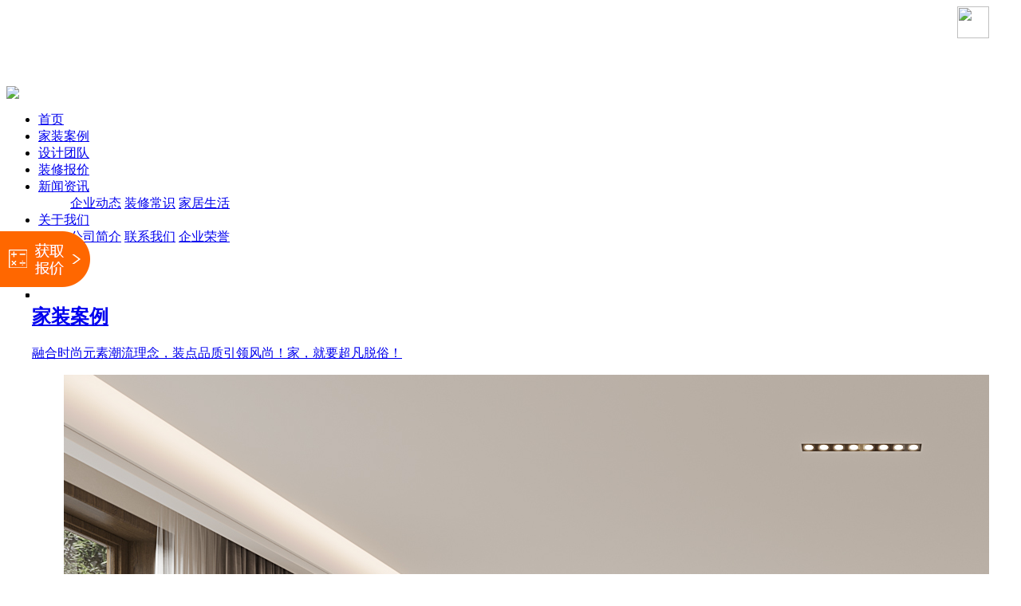

--- FILE ---
content_type: text/html; charset=utf-8
request_url: http://www.ccbaihe.com/
body_size: 13419
content:
<!DOCTYPE html PUBLIC "-//W3C//DTD XHTML 1.0 Transitional//EN" "http://www.w3.org/TR/xhtml1/DTD/xhtml1-transitional.dtd">

<html lang="en" xmlns="http://www.w3.org/1999/xhtml"><head>
<meta http-equiv="Content-Type" content="text/html; charset=UTF-8">

<title>长春百合装饰公司,长春靠谱的老装修品牌,专注家装25年！【官网】</title>
<meta name="description" content="「长春百合装饰公司」装修成本价,主材工厂价!比你自己装修更省钱,万余平体验馆样板间,10余精装修套餐供您选择，100余位设计师为您服务！专注家装更专业!">    
<meta name="keywords" content="百合装饰,长春百合装饰公司,长春百合装饰,长春百合装修,长春百合装修公司,长春装修公司,长春装饰公司,长春家装公司">

<link href="/templets/rok5/images/common.css" rel="stylesheet" type="text/css">
<link rel="stylesheet" href="/templets/rok5/images/font-awesome.min.css">
<script src="/templets/rok5/images/jquery-1.8.3.min.js" type="text/javascript"></script>
<link rel="stylesheet" href="/templets/rok5/images/layer.css">

	
<link href="/favicon.ico" rel="icon" type="image/x-icon">
<link href="/templets/rok5/images/title.css" rel="stylesheet" type="text/css">
<script src="/templets/rok5/images/jquery-ui.min.js" type="text/javascript"></script>
<script src="/templets/rok5/images/ScrollPic.js" type="text/javascript"></script>
<script src="/templets/rok5/images/wfgundong.js" type="text/javascript"></script>
<script src="/templets/rok5/images/pageCtn.js" type="text/javascript"></script>
<script src="/templets/rok5/images/checkform.js" type="text/javascript"></script>
<script src="/templets/rok5/images/zDialog.js" type="text/javascript"></script>
<script src="/templets/rok5/images/slideBox.js" type="text/javascript"></script>
<script src="/templets/rok5/images/glide.js" type="text/javascript"></script><!--带数字图片滚动-->
<script src="/templets/rok5/images/jquery.SuperSlide.2.1.1.js" type="text/javascript"></script>
<script src="/templets/rok5/images/layer.js" type="text/javascript"></script>
<script src="/templets/rok5/images/zongxianggundong.js" type="text/javascript"></script>
<script src="/templets/rok5/images/liulanqi.js" type="text/javascript"></script>
<script type="text/javascript" src="/templets/rok5/images/swfobject.js"></script>
</head>
<body style="background:#fff!important;">
<style>
	.wrap{width:1200px;margin:0 auto;background: #fff;overflow: hidden;}
	.diy_box img{ max-width:100%;}
</style>




<!--顶部广告位-->

<script type="text/javascript">
if(/AppleWebKit.*mobile/i.test(navigator.userAgent) || (/MIDP|SymbianOS|NOKIA|SAMSUNG|LG|NEC|TCL|Alcatel|BIRD|DBTEL|Dopod|PHILIPS|HAIER|LENOVO|MOT-|Nokia|SonyEricsson|SIE-|Amoi|ZTE/.test(navigator.userAgent))){
    if(window.location.href.indexOf("?mobile")<0){
        try{
            if(/Android|webOS|iPhone|iPod|BlackBerry/i.test(navigator.userAgent)){
                window.location.href="/m";
            }else if(/iPad/i.test(navigator.userAgent)){
                window.location.href="/m";
            }else{
                window.location.href="/m"
            }
        }catch(e){}
    }
}
</script>

<!--顶部广告位(图片链接)-->
	
<style>
	.top_gg_img{background: #fff;}
	.top_gg_img_bg{height:100px;background:url(/templets/rok5/images/timg.gif) no-repeat center;width:100%;}
	.top_gg_img_con{position:relative;width:1200px;margin:0 auto;}
	.top_gg_img_close{right:0;width:40px;height:40px;position:absolute;}
</style>
<div class="top_gg_img" id="top_gg_img">
	<div class="top_gg_img_con">
		<img class="top_gg_img_close" src="/templets/rok5/images/x.png" onclick="$('#top_gg_img').hide()">
	</div>
	<a href="/huodong/" target="_blank">
	<div class="top_gg_img_bg"></div>
	</a>
</div>
	<!--顶部广告位(图片链接)结束-->

<link rel="stylesheet" href="/templets/rok5/images/top.css">

<div id="top" class="gd">
	<div class="top_content">
    	<div class="top_logo">
        	<a href="/" title=""><img src="/templets/rok5/images/logo.png"></a>
			<!--<div class="fenzhan">
<i class="fzicon"></i>
<span class="nav-city">全国</span>
<li class="nav-change" rel="nofollow">
[切换]
</li>
<div class="fzcity">
<a href="">北京</a>
<a href="">上海</a>
<a href="">广州</a>
<a href="">深圳</a>
<a href="">天津</a>
</div>
</div>-->
        </div>
        
        <div class="top_nav">
			<ul class="top_ul">
						       																																					            	<li class="hover"><a href="/">首页</a></li>
                	
					<li class="hover8"><a href="/case/">家装案例</a>
					<ul class="subnav">
					
					</ul>
					</li><li class="hover2"><a href="/tuandui/">设计团队</a>
					<ul class="subnav">
					
					</ul>
					</li><li class="hover3"><a href="/baojia/">装修报价</a>
					<ul class="subnav">
					
					</ul>
					</li><li class="hover9"><a href="/news/">新闻资讯</a>
					<ul class="subnav">
					
					
					<a href='/news/qydt/'>企业动态</a>
					
					
					<a href='/news/zxcs/'>装修常识</a>
					
					
					<a href='/news/jjfs/'>家居生活</a>
					
					</ul>
					</li><li class="hover14"><a href="/about/">关于我们</a>
					<ul class="subnav">
					
					
					<a href='/about/'>公司简介</a>
					
					
					<a href='/about/lianxiwomen/'>联系我们</a>
					
					
					<a href='/about/qiyerongyu/'>企业荣誉</a>
					
					</ul>
					</li><li class="hover5"><a href="/huodong/">精彩活动</a>
					<ul class="subnav">
					
					</ul>
					</li>
			  
			  <script type="text/javascript">$('.hover').addClass('hover')</script> 	
                								            </ul>        	
        </div>
        
    </div>
</div>

<script>
	$(function(){
	var value = $("#top").offset().top;
	$(window).scroll(function(){ 	
		var aaa = $(document).scrollTop();
		if(aaa > value){
			$("#top").addClass("on")
		}
		else{
			$("#top").removeClass("on")
		}
	});	
});
</script>

<!--主导航结束-->













<link rel="stylesheet" type="text/css" href="/images/tc/style.css">






<div id="J_HeaderWrap">


<a href="javascript:void(0)" class="openMdFullInd" id="openMdFullInd"></a>
  <div class="Wrap mdFullInd" id="J_mdFullInd">
    <div class="bg"></div>
    <div class="container"> <a href="javascript:void(0)" class="closeBtn tran"></a> <a href="javascript:void(0)" class="imga lImg fl a1"><img src="/images/tc/2101d36240a3bada.gif" alt="一键获取家装报价" /></a> <a href="javascript:void(0)" class="imga lImg fl a2"><img src="/images/tc/62b46570ae563079.jpg" alt="夜间图" /></a>
      <div class="rArea fl">
        <div class="ht">免费获取装修报价</div>
        <form class="form clearfix" method="post" action="/plus/diy.php" >
         <input type="hidden" name="action" value="post" />
<input type="hidden" name="diyid" value="1" />
<input type="hidden" name="do" value="2" />

          <div class='table ext cls_house'>
           
            <div class='right'>
              <div>
                <table cellpadding='0' cellspacing='0'>
                  <tr>
                    <td><input type='text' class='input-text' name='address' id='bm_loupan'  placeholder='楼盘名称'></td>
                   
                  </tr>
                </table>
              </div>
            </div>
            <div class='clear'></div>
          </div>
          <div class='table ext cls_area'>
           
            <div class='right'>
              <div>
                <table cellpadding='0' cellspacing='0'>
                  <tr>
                    <td><input type='text' class='input-text' name='area' id='bm_mianji'  placeholder='请输入您家的面积'></td>
                   
                  </tr>
                </table>
              </div>
            </div>
            <div class='clear'></div>
          </div>
          <div class='table ext cls_unit'>
           
            <div class='right'>
              <div>
                <table cellpadding='0' cellspacing='0'>
                  <tr>
                    <td><input type='text' class='input-text' name='huxing' id='bm_unit'  placeholder='请选择房屋户型'></td>
                   
                  </tr>
                </table>
              </div>
            </div>
            <div class='clear'></div>
          </div>
          <div class='table ext cls_phone'>
           
            <div class='right'>
              <div>
                <table cellpadding='0' cellspacing='0'>
                  <tr>
                    <td><input type='text' class='input-text' name='tel' id='bm_phone'  placeholder='手机号码'></td>
                   
                  </tr>
                </table>
              </div>
            </div>
            <div class='clear'></div>
          </div>
          <div class="unitVal none">
            <div class="section hx">
              <select class="list input-text" name="huxing" id="hx_main">
			  	<option class="opt" value="0" selected="selected">选择户型</option>
			  <option class="opt" value="一室一厅" >一室一厅</option>
            	            	<option class="opt" value="二室一厅" >二室一厅</option>
            	            	<option class="opt" value="二室二厅">二室二厅</option>
            	            	<option class="opt" value="三室一厅">三室一厅</option>
            	            	<option class="opt" value="三室二厅">三室二厅</option>
            	            	<option class="opt" value="四室二厅">四室二厅</option>
            	            	<option class="opt" value="五室二厅">五室二厅</option>

			  
              </select>
            </div>
            <div class="section shi">
              <select name="weishengjian_count" class="list input-text" id="shi">
              	<option class="opt" value="0" selected="selected">卫生间数</option>
            	            	<option class="opt" value="1">一间</option>
            	            	<option class="opt" value="2">二间</option>
            	            	<option class="opt" value="3">三间</option>
            	            	<option class="opt" value="4">四间</option>

              </select>
            
            </div>
            <div class="section ting">
              <select name="yangtai_count" class="list input-text" id="ting">
              	<option class="opt" value="0" selected="selected">阳台数</option>
            	            	<option class="opt" value="1">一间</option>
            	            	<option class="opt" value="2">二间</option>
            	            	<option class="opt" value="3">三间</option>
            	            	<option class="opt" value="4">四间</option>

              </select>
             
            </div>
           
          </div>
		  
		  <input type="hidden" name="dede_fields" value="name,text;tel,text;address,text;huxing,select;weishengjian_count,select;yangtai_count,select;area,text;zxfg,radio;zxdc,radio;leixing,text" />
<input type="hidden" name="dede_fieldshash" value="914668b119979457ebc84cf35c815f29" />

		  
          <div class="table cls_btn" style="margin-bottom: 5px;">
            <div class="right">
              <input type="submit" class="button" id="submit" value="开始计算">
            </div>
          </div>
          <p>请认真填写您的信息，咨询热线：<span style="color:#ff0000">0431-81668222</span></p>
       </form>
      </div>
    </div>
  </div>

  


  
    </div>

  <script type="text/javascript" src="/images/tc/T_mdFullInd.js"></script>

 




<div>
<style>
		.slide_bgimg{}
		.slide_sbgimg{}
	</style>
	<link href="/templets/rok5/images/slide.css" rel="stylesheet" type="text/css">
<!-----分类样式一开始------->
<div class="wrap">
  </div>
	<div class="tu">
		<div class="slide">
			<div class="slide_bd">
				<ul>
				<li style="position: absolute; background-image: url('/uploads/210314/1-2103141Q1534V.jpg');">
					<a target="_blank" href="/plus/view.php?aid=166"></a>
				  </li>
<li style="position: absolute; background-image: url('/uploads/200828/1-200RQA1324a.jpg');">
					<a target="_blank" href="/a/banner/141.html"></a>
				  </li>
<li style="position: absolute; background-image: url('/uploads/210314/1-2103141K5144b.jpg');">
					<a target="_blank" href="/plus/view.php?aid=140"></a>
				  </li>
<li style="position: absolute; background-image: url('/uploads/210314/1-2103141K62UP.jpg');">
					<a target="_blank" href="/plus/view.php?aid=4"></a>
				  </li>
								
			  </ul>
			</div>
			<div class="slide_hd" id="topanli">
				<ul></ul>
			</div>
			<span class="prev" style="opacity: 0.5; display: none;"></span> 
			<span class="next" style="opacity: 0.5; display: none;"></span>
            	<!---预约人数-->
       
		</div>
		<script type="text/javascript">
			jQuery(".slide").hover(function() {
			jQuery(this).find(".prev,.next").stop(true, true).fadeTo("show", 0.5)
			},
			function() {
			jQuery(this).find(".prev,.next").fadeOut()
			});
			jQuery(".slide").slide({
			titCell: ".slide_hd ul",
			mainCell: ".slide_bd ul",
			effect: "fold",
			autoPlay: true,
			autoPage: true,
			trigger: "mouseover",
			startFun: function(i) {
			var curLi = jQuery(".slide .slide_bd li").eq(i);
			if ( !! curLi.attr("_src")) {
			curLi.css("background-image", curLi.attr("_src")).removeAttr("_src")
			}
			}
			});
		</script>
	</div>

												<style>
		.jcases_bgimg{}
		.jcases_sbgimg{}
	</style>
	<link href="/templets/rok5/images/jcases.css" rel="stylesheet" type="text/css">
    <!-----案例样式10开始------->
<div class=" jcases_bgimg">
	<div class="wrap jcases_sbgimg">
	    		 <!-----设计师------->
    
    <!-----设计师样式一开始------->
  
  <a href="/case/" title="家装案例">
        <div class="s7_title">
	        <h2>家装案例</h2>
	        <p>融合时尚元素潮流理念，装点品质引领风尚！家，就要超凡脱俗！</p>
	    </div>
	</a>
    <!-----标题样式一结束-------> 


		    
<!---丰富的装修经验-->
			<!---标题公用-->

			<!---标题公用结束-->
			<div class="jcases_s11 loucheng" data-section-name="pageTwo">
				
				<ul>
				
				
				<a target="_blank" href="/case/269.html" title="龙湖天宸原著198平简约">
						<li><img src="/uploads/241229/1-241229154P5523.jpg" title="龙湖天宸原著198平简约" alt="龙湖天宸原著198平简约">
							<div class="txt">
								<h3>龙湖天宸原著198平简约</h3>
								<p></p>
							</div>
						</li>
				  </a>
<a target="_blank" href="/case/268.html" title="保利天玺125简约风">
						<li><img src="/uploads/allimg/241229/1-241229154241-lp.jpg" title="保利天玺125简约风" alt="保利天玺125简约风">
							<div class="txt">
								<h3>保利天玺125简约风</h3>
								<p></p>
							</div>
						</li>
				  </a>
<a target="_blank" href="/case/267.html" title="保利天誉170现代简约">
						<li><img src="/uploads/241229/1-24122915404aI.jpg" title="保利天誉170现代简约" alt="保利天誉170现代简约">
							<div class="txt">
								<h3>保利天誉170现代简约</h3>
								<p></p>
							</div>
						</li>
				  </a>
<a target="_blank" href="/case/203.html" title="120平米现代风三房">
						<li><img src="/uploads/allimg/210504/3-210504111217-lp.jpg" title="120平米现代风三房" alt="120平米现代风三房">
							<div class="txt">
								<h3>120平米现代风三房</h3>
								<p></p>
							</div>
						</li>
				  </a>
<a target="_blank" href="/case/202.html" title="现代简约">
						<li><img src="/uploads/allimg/210429/3-210429134214-lp.jpg" title="现代简约" alt="现代简约">
							<div class="txt">
								<h3>现代简约</h3>
								<p></p>
							</div>
						</li>
				  </a>
<a target="_blank" href="/case/200.html" title="110平方米法式轻奢">
						<li><img src="/uploads/allimg/210421/3-210421164138-lp.jpg" title="110平方米法式轻奢" alt="110平方米法式轻奢">
							<div class="txt">
								<h3>110平方米法式轻奢</h3>
								<p></p>
							</div>
						</li>
				  </a>

														
			  </ul>
			</div>

			<script>
				$(".jcases_s11 ul li").hover(function() {
					$(this).find(".txt").stop().animate({ height: "258px" }, 400);
					$(this).find(".txt h3").stop().animate({ paddingTop: "60px" }, 400);
				}, function() {
					$(this).find(".txt").stop().animate({ height: "45px" }, 400);
					$(this).find(".txt h3").stop().animate({ paddingTop: "0px" }, 400);
				})
			</script>
			<!---丰富的装修经验结束-->
			<div class="clear"></div> 
	</div>
</div>  
    
    
    
    
    
    
    


								<style>
		.designer_bgimg{}
		.designer_sbgimg{}
	</style>
	 <!-----设计师一------->
<link href="/templets/rok5/images/designer.css" rel="stylesheet" type="text/css">
    <!-----设计师样式一开始------->

        <!---设计团队-->
 <div class="designer_bgimg">
	<div class="designer designer_sbgimg">
            	 					 <!-----设计师------->
  
    <!-----设计师样式一开始------->
   
   
  <a href="/tuandui/" title="设计团队">
        <div class="s7_title">
	        <h2>设计团队</h2>
	        <p>汇集行业顶尖设计力量，私人定制百种风格！家就要与众不同！</p>
	    </div>
	</a>
    <!-----标题样式一结束-------> 


								<!---主体内容-->
				<div id="designer_s11_aemo">
					<div id="designer_s11_indemo">
						<div id="designer_s11_aemo1">
																																																	
																																																	
<div class="designer_s11_teacher">
								
<div class="teacherPic">
									<div class="como">
										<a title="毛鸿雁" href="/tuandui/266.html" target="_blank"><img src="/uploads/allimg/241229/1-24122915353ON-lp.jpg" width="200" height="360" alt="毛鸿雁" /></a>
										<div class="txt" style="height: 70px; display: block; overflow: hidden;    padding-top: 18px;">
											<a title="毛鸿雁" href="/tuandui/266.html" target="_blank">
												<h3 style="padding-top: 0px;">毛鸿雁 设计总监</h3>
												<h4>工作年限：15年以上</h4>
												<p></p>
											</a>
											<a title="毛鸿雁" href="/tuandui/266.html" target="_blank" style="border: 2px solid #EC472C;color: #EC472C;padding: 5px 10px;margin-left:80px;">查看详情&gt;&gt;</a>
										</div>
									</div>
								</div>
							</div>
<div class="designer_s11_teacher">
								
<div class="teacherPic">
									<div class="como">
										<a title="于童" href="/tuandui/265.html" target="_blank"><img src="/uploads/allimg/241229/1-241229153501M9-lp.jpg" width="200" height="360" alt="于童" /></a>
										<div class="txt" style="height: 70px; display: block; overflow: hidden;    padding-top: 18px;">
											<a title="于童" href="/tuandui/265.html" target="_blank">
												<h3 style="padding-top: 0px;">于童 资深设计师</h3>
												<h4>工作年限：15年以上</h4>
												<p></p>
											</a>
											<a title="于童" href="/tuandui/265.html" target="_blank" style="border: 2px solid #EC472C;color: #EC472C;padding: 5px 10px;margin-left:80px;">查看详情&gt;&gt;</a>
										</div>
									</div>
								</div>
							</div>
<div class="designer_s11_teacher">
								
<div class="teacherPic">
									<div class="como">
										<a title="刘海南" href="/tuandui/264.html" target="_blank"><img src="/uploads/allimg/241229/1-24122915342J31-lp.jpg" width="200" height="360" alt="刘海南" /></a>
										<div class="txt" style="height: 70px; display: block; overflow: hidden;    padding-top: 18px;">
											<a title="刘海南" href="/tuandui/264.html" target="_blank">
												<h3 style="padding-top: 0px;">刘海南 设计总监</h3>
												<h4>工作年限：15年以上</h4>
												<p></p>
											</a>
											<a title="刘海南" href="/tuandui/264.html" target="_blank" style="border: 2px solid #EC472C;color: #EC472C;padding: 5px 10px;margin-left:80px;">查看详情&gt;&gt;</a>
										</div>
									</div>
								</div>
							</div>
<div class="designer_s11_teacher">
								
<div class="teacherPic">
									<div class="como">
										<a title="王洪利" href="/tuandui/263.html" target="_blank"><img src="/uploads/allimg/241229/1-2412291533532B-lp.jpg" width="200" height="360" alt="王洪利" /></a>
										<div class="txt" style="height: 70px; display: block; overflow: hidden;    padding-top: 18px;">
											<a title="王洪利" href="/tuandui/263.html" target="_blank">
												<h3 style="padding-top: 0px;">王洪利 设计总监</h3>
												<h4>工作年限：15年以上</h4>
												<p></p>
											</a>
											<a title="王洪利" href="/tuandui/263.html" target="_blank" style="border: 2px solid #EC472C;color: #EC472C;padding: 5px 10px;margin-left:80px;">查看详情&gt;&gt;</a>
										</div>
									</div>
								</div>
							</div>
<div class="designer_s11_teacher">
								
<div class="teacherPic">
									<div class="como">
										<a title="郑好" href="/tuandui/262.html" target="_blank"><img src="/uploads/allimg/241229/1-2412291533111O-lp.jpg" width="200" height="360" alt="郑好" /></a>
										<div class="txt" style="height: 70px; display: block; overflow: hidden;    padding-top: 18px;">
											<a title="郑好" href="/tuandui/262.html" target="_blank">
												<h3 style="padding-top: 0px;">郑好 首席设计师</h3>
												<h4>工作年限：10年以上</h4>
												<p></p>
											</a>
											<a title="郑好" href="/tuandui/262.html" target="_blank" style="border: 2px solid #EC472C;color: #EC472C;padding: 5px 10px;margin-left:80px;">查看详情&gt;&gt;</a>
										</div>
									</div>
								</div>
							</div>
<div class="designer_s11_teacher">
								
<div class="teacherPic">
									<div class="como">
										<a title="陈佳玉" href="/tuandui/261.html" target="_blank"><img src="/uploads/allimg/241229/1-241229153229464-lp.jpg" width="200" height="360" alt="陈佳玉" /></a>
										<div class="txt" style="height: 70px; display: block; overflow: hidden;    padding-top: 18px;">
											<a title="陈佳玉" href="/tuandui/261.html" target="_blank">
												<h3 style="padding-top: 0px;">陈佳玉 资深设计师</h3>
												<h4>工作年限：15年以上</h4>
												<p></p>
											</a>
											<a title="陈佳玉" href="/tuandui/261.html" target="_blank" style="border: 2px solid #EC472C;color: #EC472C;padding: 5px 10px;margin-left:80px;">查看详情&gt;&gt;</a>
										</div>
									</div>
								</div>
							</div>
<div class="designer_s11_teacher">
								
<div class="teacherPic">
									<div class="como">
										<a title="胡超" href="/tuandui/260.html" target="_blank"><img src="/uploads/allimg/241229/1-24122915313T36-lp.jpg" width="200" height="360" alt="胡超" /></a>
										<div class="txt" style="height: 70px; display: block; overflow: hidden;    padding-top: 18px;">
											<a title="胡超" href="/tuandui/260.html" target="_blank">
												<h3 style="padding-top: 0px;">胡超 首席设计师</h3>
												<h4>工作年限：15年以上</h4>
												<p></p>
											</a>
											<a title="胡超" href="/tuandui/260.html" target="_blank" style="border: 2px solid #EC472C;color: #EC472C;padding: 5px 10px;margin-left:80px;">查看详情&gt;&gt;</a>
										</div>
									</div>
								</div>
							</div>
<div class="designer_s11_teacher">
								
<div class="teacherPic">
									<div class="como">
										<a title="卜丽坤" href="/tuandui/259.html" target="_blank"><img src="/uploads/allimg/241229/1-241229153030G5-lp.jpg" width="200" height="360" alt="卜丽坤" /></a>
										<div class="txt" style="height: 70px; display: block; overflow: hidden;    padding-top: 18px;">
											<a title="卜丽坤" href="/tuandui/259.html" target="_blank">
												<h3 style="padding-top: 0px;">卜丽坤 金牌设计师</h3>
												<h4>工作年限：10年以上</h4>
												<p></p>
											</a>
											<a title="卜丽坤" href="/tuandui/259.html" target="_blank" style="border: 2px solid #EC472C;color: #EC472C;padding: 5px 10px;margin-left:80px;">查看详情&gt;&gt;</a>
										</div>
									</div>
								</div>
							</div>
<div class="designer_s11_teacher">
								
<div class="teacherPic">
									<div class="como">
										<a title="丛爽" href="/tuandui/258.html" target="_blank"><img src="/uploads/allimg/241229/1-241229152951608-lp.jpg" width="200" height="360" alt="丛爽" /></a>
										<div class="txt" style="height: 70px; display: block; overflow: hidden;    padding-top: 18px;">
											<a title="丛爽" href="/tuandui/258.html" target="_blank">
												<h3 style="padding-top: 0px;">丛爽 首席设计师</h3>
												<h4>工作年限：10年以上</h4>
												<p></p>
											</a>
											<a title="丛爽" href="/tuandui/258.html" target="_blank" style="border: 2px solid #EC472C;color: #EC472C;padding: 5px 10px;margin-left:80px;">查看详情&gt;&gt;</a>
										</div>
									</div>
								</div>
							</div>
<div class="designer_s11_teacher">
								
<div class="teacherPic">
									<div class="como">
										<a title="巩世媛" href="/tuandui/257.html" target="_blank"><img src="/uploads/allimg/241229/1-241229152920507-lp.jpg" width="200" height="360" alt="巩世媛" /></a>
										<div class="txt" style="height: 70px; display: block; overflow: hidden;    padding-top: 18px;">
											<a title="巩世媛" href="/tuandui/257.html" target="_blank">
												<h3 style="padding-top: 0px;">巩世媛 首席设计师</h3>
												<h4>工作年限：5年以上</h4>
												<p></p>
											</a>
											<a title="巩世媛" href="/tuandui/257.html" target="_blank" style="border: 2px solid #EC472C;color: #EC472C;padding: 5px 10px;margin-left:80px;">查看详情&gt;&gt;</a>
										</div>
									</div>
								</div>
							</div>
<div class="designer_s11_teacher">
								
<div class="teacherPic">
									<div class="como">
										<a title="姜丙曦" href="/tuandui/256.html" target="_blank"><img src="/uploads/allimg/241229/1-241229152TW56-lp.jpg" width="200" height="360" alt="姜丙曦" /></a>
										<div class="txt" style="height: 70px; display: block; overflow: hidden;    padding-top: 18px;">
											<a title="姜丙曦" href="/tuandui/256.html" target="_blank">
												<h3 style="padding-top: 0px;">姜丙曦 首席设计师</h3>
												<h4>工作年限：10年以上</h4>
												<p></p>
											</a>
											<a title="姜丙曦" href="/tuandui/256.html" target="_blank" style="border: 2px solid #EC472C;color: #EC472C;padding: 5px 10px;margin-left:80px;">查看详情&gt;&gt;</a>
										</div>
									</div>
								</div>
							</div>
<div class="designer_s11_teacher">
								
<div class="teacherPic">
									<div class="como">
										<a title="李芳明" href="/tuandui/255.html" target="_blank"><img src="/uploads/allimg/241229/1-241229152Q9359-lp.jpg" width="200" height="360" alt="李芳明" /></a>
										<div class="txt" style="height: 70px; display: block; overflow: hidden;    padding-top: 18px;">
											<a title="李芳明" href="/tuandui/255.html" target="_blank">
												<h3 style="padding-top: 0px;">李芳明 首席设计师</h3>
												<h4>工作年限：15年以上</h4>
												<p></p>
											</a>
											<a title="李芳明" href="/tuandui/255.html" target="_blank" style="border: 2px solid #EC472C;color: #EC472C;padding: 5px 10px;margin-left:80px;">查看详情&gt;&gt;</a>
										</div>
									</div>
								</div>
							</div>
<div class="designer_s11_teacher">
								
<div class="teacherPic">
									<div class="como">
										<a title="李庆" href="/tuandui/254.html" target="_blank"><img src="/uploads/allimg/241229/1-241229152K02F-lp.jpg" width="200" height="360" alt="李庆" /></a>
										<div class="txt" style="height: 70px; display: block; overflow: hidden;    padding-top: 18px;">
											<a title="李庆" href="/tuandui/254.html" target="_blank">
												<h3 style="padding-top: 0px;">李庆 资深设计师</h3>
												<h4>工作年限：15年以上</h4>
												<p></p>
											</a>
											<a title="李庆" href="/tuandui/254.html" target="_blank" style="border: 2px solid #EC472C;color: #EC472C;padding: 5px 10px;margin-left:80px;">查看详情&gt;&gt;</a>
										</div>
									</div>
								</div>
							</div>
<div class="designer_s11_teacher">
								
<div class="teacherPic">
									<div class="como">
										<a title="骆金玲" href="/tuandui/253.html" target="_blank"><img src="/uploads/allimg/241229/1-241229152GV60-lp.jpg" width="200" height="360" alt="骆金玲" /></a>
										<div class="txt" style="height: 70px; display: block; overflow: hidden;    padding-top: 18px;">
											<a title="骆金玲" href="/tuandui/253.html" target="_blank">
												<h3 style="padding-top: 0px;">骆金玲 首席设计师</h3>
												<h4>工作年限：10年以上</h4>
												<p></p>
											</a>
											<a title="骆金玲" href="/tuandui/253.html" target="_blank" style="border: 2px solid #EC472C;color: #EC472C;padding: 5px 10px;margin-left:80px;">查看详情&gt;&gt;</a>
										</div>
									</div>
								</div>
							</div>
<div class="designer_s11_teacher">
								
<div class="teacherPic">
									<div class="como">
										<a title="齐宪丹" href="/tuandui/252.html" target="_blank"><img src="/uploads/allimg/241229/1-24122915264D31-lp.jpg" width="200" height="360" alt="齐宪丹" /></a>
										<div class="txt" style="height: 70px; display: block; overflow: hidden;    padding-top: 18px;">
											<a title="齐宪丹" href="/tuandui/252.html" target="_blank">
												<h3 style="padding-top: 0px;">齐宪丹 金牌设计师</h3>
												<h4>工作年限：15年以上</h4>
												<p></p>
											</a>
											<a title="齐宪丹" href="/tuandui/252.html" target="_blank" style="border: 2px solid #EC472C;color: #EC472C;padding: 5px 10px;margin-left:80px;">查看详情&gt;&gt;</a>
										</div>
									</div>
								</div>
							</div>
<div class="designer_s11_teacher">
								
<div class="teacherPic">
									<div class="como">
										<a title="曲洪霞" href="/tuandui/251.html" target="_blank"><img src="/uploads/allimg/241229/1-241229152600233-lp.jpg" width="200" height="360" alt="曲洪霞" /></a>
										<div class="txt" style="height: 70px; display: block; overflow: hidden;    padding-top: 18px;">
											<a title="曲洪霞" href="/tuandui/251.html" target="_blank">
												<h3 style="padding-top: 0px;">曲洪霞 金牌设计师</h3>
												<h4>工作年限：10年以上</h4>
												<p></p>
											</a>
											<a title="曲洪霞" href="/tuandui/251.html" target="_blank" style="border: 2px solid #EC472C;color: #EC472C;padding: 5px 10px;margin-left:80px;">查看详情&gt;&gt;</a>
										</div>
									</div>
								</div>
							</div>
<div class="designer_s11_teacher">
								
<div class="teacherPic">
									<div class="como">
										<a title="吕树鹏" href="/tuandui/250.html" target="_blank"><img src="/uploads/allimg/241229/1-24122915252AE-lp.jpg" width="200" height="360" alt="吕树鹏" /></a>
										<div class="txt" style="height: 70px; display: block; overflow: hidden;    padding-top: 18px;">
											<a title="吕树鹏" href="/tuandui/250.html" target="_blank">
												<h3 style="padding-top: 0px;">吕树鹏 首席设计师</h3>
												<h4>工作年限：15年以上</h4>
												<p></p>
											</a>
											<a title="吕树鹏" href="/tuandui/250.html" target="_blank" style="border: 2px solid #EC472C;color: #EC472C;padding: 5px 10px;margin-left:80px;">查看详情&gt;&gt;</a>
										</div>
									</div>
								</div>
							</div>
<div class="designer_s11_teacher">
								
<div class="teacherPic">
									<div class="como">
										<a title="孙美慧" href="/tuandui/249.html" target="_blank"><img src="/uploads/allimg/241229/1-2412291524505a-lp.jpg" width="200" height="360" alt="孙美慧" /></a>
										<div class="txt" style="height: 70px; display: block; overflow: hidden;    padding-top: 18px;">
											<a title="孙美慧" href="/tuandui/249.html" target="_blank">
												<h3 style="padding-top: 0px;">孙美慧 金牌设计师</h3>
												<h4>工作年限：10年以上</h4>
												<p></p>
											</a>
											<a title="孙美慧" href="/tuandui/249.html" target="_blank" style="border: 2px solid #EC472C;color: #EC472C;padding: 5px 10px;margin-left:80px;">查看详情&gt;&gt;</a>
										</div>
									</div>
								</div>
							</div>
<div class="designer_s11_teacher">
								
<div class="teacherPic">
									<div class="como">
										<a title="王彗欣" href="/tuandui/248.html" target="_blank"><img src="/uploads/allimg/241229/1-241229152411631-lp.jpg" width="200" height="360" alt="王彗欣" /></a>
										<div class="txt" style="height: 70px; display: block; overflow: hidden;    padding-top: 18px;">
											<a title="王彗欣" href="/tuandui/248.html" target="_blank">
												<h3 style="padding-top: 0px;">王彗欣 首席设计师</h3>
												<h4>工作年限：10年以上</h4>
												<p></p>
											</a>
											<a title="王彗欣" href="/tuandui/248.html" target="_blank" style="border: 2px solid #EC472C;color: #EC472C;padding: 5px 10px;margin-left:80px;">查看详情&gt;&gt;</a>
										</div>
									</div>
								</div>
							</div>
<div class="designer_s11_teacher">
								
<div class="teacherPic">
									<div class="como">
										<a title="王志远" href="/tuandui/247.html" target="_blank"><img src="/uploads/allimg/241229/1-241229152343527-lp.jpg" width="200" height="360" alt="王志远" /></a>
										<div class="txt" style="height: 70px; display: block; overflow: hidden;    padding-top: 18px;">
											<a title="王志远" href="/tuandui/247.html" target="_blank">
												<h3 style="padding-top: 0px;">王志远 首席设计师</h3>
												<h4>工作年限：10年以上</h4>
												<p></p>
											</a>
											<a title="王志远" href="/tuandui/247.html" target="_blank" style="border: 2px solid #EC472C;color: #EC472C;padding: 5px 10px;margin-left:80px;">查看详情&gt;&gt;</a>
										</div>
									</div>
								</div>
							</div>

																																			
					  </div>

					</div>
				</div>
				<!---主体内容结束-->
	</div>
  </div>
		<script language="javascript" type="text/javascript">
			var scrollPic_designer = new ScrollPic();
			scrollPic_designer.scrollContId = "designer_s11_indemo";
			scrollPic_designer.arrLeftId = ""; //左箭头ID
			scrollPic_designer.arrRightId = ""; //右箭头ID
			scrollPic_designer.frameWidth = 1200; //显示框宽度
			scrollPic_designer.pageWidth = 1228; //翻页宽度
			scrollPic_designer.speed = 20; //移动速度(毫秒，越小越快)
			scrollPic_designer.space = 15; //每次移动像素(单位px，越大越快)
			scrollPic_designer.autoPlay = true; //自动播放
			scrollPic_designer.autoPlayTime = 3; //自动播放间隔时间(秒)
			scrollPic_designer.initialize(); //初始化
		</script>

		<script>
			// 设计团队
			$(function() {
				$(".como").hover(function() {
					$(this).children(".txt").stop().animate({ height: "450px" }, 200);

					$(this).find(".txt h3").stop().animate({ paddingTop: "120px" }, 550);

					$(this).find(".txt p").stop().show();

				}, function() {
					$(this).children(".txt").stop();
					$(this).children(".txt").animate({ height: "70px" }, 200);
					$(this).find(".txt h3").stop();
					$(this).find(".txt h3").animate({ paddingTop: "0px" }, 550);
					// $(this).find(".txt p").stop().hide();
				})
			})
		</script>
		<!---设计团队结束-->
		<div class="clear"></div>
    
   
    <!-----设计师样式三结束------->
					<style>
		.active_bgimg{}
		.active_sbgimg{}
	</style>
	<!-----最新活动------->
<link href="/templets/rok5/images/active.css" rel="stylesheet" type="text/css">
<!-----最新活动样式七开始------->
   	<!---最新活动-->
<div class=" active_bgimg">
	<div class="s11_active active_sbgimg">

    	<!---标题公用-->
        			 <!-----设计师------->
    
    <!-----设计师样式一开始------->
    <a href="/huodong/" title="精彩活动">
        <div class="s7_title">
	        <h2>精彩活动</h2>
	        <p>最新最优的活动送给每一位爱家的人。</p>
	    </div>
	</a>
    <!-----标题样式一结束-------> 


		   		<!---标题公用结束-->
    		<ul class="s11_active_ul">
    								            
				<a href="/huodong/270.html" title="315品质引领王者之战!" target="_blank">
            	<li>
                	<div class="s11_active_img">
                    	<img src="/uploads/250224/1-250224161R4412.jpg" alt="315品质引领王者之战!" title="315品质引领王者之战!" class="ht5_fangda">
                    </div>
                    <div class="s11_active_text">315品质引领王者之战!</div>
                </li>
            </a>
<a href="/huodong/241.html" title="百合装饰/收官钜献！" target="_blank">
            	<li>
                	<div class="s11_active_img">
                    	<img src="/uploads/241229/1-24122915134E42.jpg" alt="百合装饰/收官钜献！" title="百合装饰/收官钜献！" class="ht5_fangda">
                    </div>
                    <div class="s11_active_text">百合装饰/收官钜献！</div>
                </li>
            </a>
<a href="/huodong/240.html" title="国庆家装钜惠！品质焕新家/一站安心购." target="_blank">
            	<li>
                	<div class="s11_active_img">
                    	<img src="/uploads/240928/1-24092Q54043637.jpg" alt="国庆家装钜惠！品质焕新家/一站安心购." title="国庆家装钜惠！品质焕新家/一站安心购." class="ht5_fangda">
                    </div>
                    <div class="s11_active_text">国庆家装钜惠！品质焕新家/一站</div>
                </li>
            </a>

            			           
      </ul>
            <div style="clear:both;"></div>
            
			
            
		<form action="/plus/diy.php" enctype="multipart/form-data" method="post">
		<input type="hidden" name="action" value="post" />
<input type="hidden" name="diyid" value="1" />
<input type="hidden" name="do" value="2" />

          <div class="s11_active_input">
                <div class="s11_active_inptitbg">
                    <h2>提交信息参与活动</h2>
                </div>
             
                <div class="s11_active_xm1">
                	您的姓名：
                	<input type="text" name="name" class="s11_active_xm1_input" id="name">
                </div>
                
                <div class="s11_active_xm2">
                	您的电话：
                	<input type="text" name="tel" class="s11_active_xm1_input" id="tel">
                </div>
                
                <div class="s11_active_xm3">
                	楼盘名称：
                	<input type="text" name="address" class="s11_active_xm2_input">
                </div>
                
                <div class="s11_active_xm4">
                	房屋面积：
                	<input type="text" name="area" class="s11_active_xm1_input">
                </div>
                
				
				<input type="hidden" name="dede_fields" value="name,text;tel,text;address,text;huxing,select;weishengjian_count,select;yangtai_count,select;area,text;zxfg,radio;zxdc,radio" />
<input type="hidden" name="dede_fieldshash" value="c676b1639a7fda407897a61ba37ffbfd" />
				
                <div class="s11_active_xm1_submit">
                	<input type="submit" value="提交">
                </div>
          </div>
      </form>
</div>
<!-----最新活动样式11结束------->
</div>
    
    
<style>
		.news_bgimg{}
		.news_sbgimg{}
	</style>
	<link href="/templets/rok5/images/news.css" rel="stylesheet" type="text/css">
<!-----分类样式11开始------->
<div class="news_s11 news_bgimg">
	<div class="wrap news_sbgimg" style="height:100%;background:none;">
			 <!-----设计师------->
    
    <!-----设计师样式一开始------->
     <a href="/news/" title="新闻资讯">
        <div class="s7_title">
	        <h2>新闻资讯</h2>
	        <p>实时的行业新闻资讯，装修流程、装修技巧轻松掌握！</p>
	    </div>
	</a>
	

    <!-----标题样式一结束-------> 


		<div class="news_content">
				
					<div class="news_w120">
																<div class="new_left">
							<div class="publiccenter_tl">
								<ul>
									<li>
										<h1 class="fl">企业动态</h1></li>
									<li>
										<a title="企业动态" class="fr" href="/news/qydt/">更多<i><img src="/templets/rok5/images/jiant.jpg"></i></a>
									</li>
								</ul>
								<div class="clear"></div>
							</div>
								
								<div class="new_pic_box">
								<a target="_blank" href="/news/qydt/2020/0614/70.html" title="百合装饰培训之员工的自我成就"><img src="/uploads/200614/1-200614133516332.png"></a>
								<div class="new_fix_title">
									<a style="color:#fff;" target="_blank" href="/news/qydt/2020/0614/70.html" title="百合装饰培训之员工的自我成就">百合装饰培训之员工的自我成就</a>
								</div>
							</div>

								
								<div class="new_left_con">
								<ul class="fl">
	<li><a target="_blank" href="/news/qydt/2020/0614/70.html" title="百合装饰培训之员工的自我成就">· 百合装饰培训之员工的自我成就</a></li>
<li><a target="_blank" href="/news/qydt/2020/0614/69.html" title="【百合装饰·贰零贰零】扬帆起航，再创辉煌！">· 【百合装饰·贰零贰零】扬帆起航，再创辉煌！</a></li>
<li><a target="_blank" href="/news/qydt/2020/0614/68.html" title="百合装饰优秀员工·交车仪式圆满成功">· 百合装饰优秀员工·交车仪式圆满成功</a></li>
<li><a target="_blank" href="/news/qydt/2020/0614/67.html" title="百合装饰集团-销售精英内训">· 百合装饰集团-销售精英内训</a></li>
<li><a target="_blank" href="/news/qydt/2020/0614/66.html" title="百合集团新人就职仪式，别墅设计中心成立发布">· 百合集团新人就职仪式，别墅设计中心成立发布</a></li>
<li><a target="_blank" href="/news/qydt/2020/0614/65.html" title="百合装饰集团“筑程基金启动大会”">· 百合装饰集团“筑程基金启动大会”</a></li>

	
												                        			                        
								</ul>
								<div class="clear"></div>
							</div>
													</div>
																<div class="new_left">
							<div class="publiccenter_tl">
								<ul>
										<li>
										<h1 class="fl">装修常识</h1></li>
									<li>
										<a title="装修常识" class="fr" href="/news/qydt/">更多<i><img src="/templets/rok5/images/jiant.jpg"></i></a>
									</li>
								</ul>
								<div class="clear"></div>
							</div>
								<div class="new_pic_box">
								<a target="_blank" href="/news/zxcs/2020/0915/146.html" title="在长春如何选择装修公司?"><img src="/uploads/allimg/200915/1-200915150321625-lp.jpg"></a>
								<div class="new_fix_title">
									<a style="color:#fff;" target="_blank" href="/news/zxcs/2020/0915/146.html" title="在长春如何选择装修公司?">在长春如何选择装修公司?</a>
								</div>
							</div>

								
								<div class="new_left_con">
								<ul class="fl">
	<li><a target="_blank" href="/news/zxcs/2020/0915/146.html" title="在长春如何选择装修公司?">· 在长春如何选择装修公司?</a></li>
<li><a target="_blank" href="/news/zxcs/2020/0828/143.html" title="装修合同六大陷阱！业主朋友要注意啦！">· 装修合同六大陷阱！业主朋友要注意啦！</a></li>
<li><a target="_blank" href="/news/zxcs/2020/0828/142.html" title="毛坯房验收非常重要，装修才能无忧！">· 毛坯房验收非常重要，装修才能无忧！</a></li>
<li><a target="_blank" href="/news/zxcs/2020/0614/76.html" title="新房装修装修防水一般刷几遍?">· 新房装修装修防水一般刷几遍?</a></li>
<li><a target="_blank" href="/news/zxcs/2020/0614/75.html" title="选瓷砖，不能贪便宜,小心以后吃大亏">· 选瓷砖，不能贪便宜,小心以后吃大亏</a></li>
<li><a target="_blank" href="/news/zxcs/2020/0614/74.html" title="墙面装修要用墙纸还是乳胶漆？？">· 墙面装修要用墙纸还是乳胶漆？？</a></li>

	
												                        			                        
								</ul>
								<div class="clear"></div>
							</div>
													</div>
																<div class="new_left">
							<div class="publiccenter_tl">
								<ul>
								<li>
										<h1 class="fl">家居生活</h1></li>
									<li>
										<a title="家居生活" class="fr" href="/news/qydt/">更多<i><img src="/templets/rok5/images/jiant.jpg"></i></a>
									</li>
								</ul>
								<div class="clear"></div>
							</div>
								<div class="new_pic_box">
								<a target="_blank" href="/news/jjfs/2020/0915/147.html" title="百合装饰教你如何验收毛坯房！"><img src="/uploads/allimg/200915/1-2009151532030-L.jpg"></a>
								<div class="new_fix_title">
									<a style="color:#fff;" target="_blank" href="/news/jjfs/2020/0915/147.html" title="百合装饰教你如何验收毛坯房！">百合装饰教你如何验收毛坯房！</a>
								</div>
							</div>

								
								<div class="new_left_con">
								<ul class="fl">
	<li><a target="_blank" href="/news/jjfs/2020/0915/147.html" title="百合装饰教你如何验收毛坯房！">· 百合装饰教你如何验收毛坯房！</a></li>
<li><a target="_blank" href="/news/jjfs/2020/0614/81.html" title="卧室风水摆设知识你知道哪些？">· 卧室风水摆设知识你知道哪些？</a></li>
<li><a target="_blank" href="/news/jjfs/2020/0614/80.html" title="教你装修后如何验房？">· 教你装修后如何验房？</a></li>
<li><a target="_blank" href="/news/jjfs/2020/0614/79.html" title="房屋装修的风水禁忌有哪些？">· 房屋装修的风水禁忌有哪些？</a></li>
<li><a target="_blank" href="/news/jjfs/2020/0614/78.html" title="10款让你回家就想赖着不起的卧榻设计">· 10款让你回家就想赖着不起的卧榻设计</a></li>
<li><a target="_blank" href="/news/jjfs/2020/0614/77.html" title="7款实用又美观的客厅小几设计">· 7款实用又美观的客厅小几设计</a></li>

												                        			                        
								</ul>
								<div class="clear"></div>
							</div>
													</div>
		  </div>
	  </div>
	</div>
  </div>
<!----分类样式一结束------->

												<div class="diy_box">
		<style>
.lonxin_diy_xuanzhe{ background:url() no-repeat; height:480px; background-size:100%; margin-top:18px;}	
.lonxin_diy_content{ width:1200px; margin:0 auto; overflow:hidden;}
.lonxin_diy_content ul li{ height: 285px; background:#FFF; width: 288px; height:274px; float:left; margin-right:14px; overflow:hidden;}
.lonxin_diy_content ul{ width:1208px; overflow:hidden;}
.lonxin_diy_table{  width:97px; height:97px; border-radius:50%; border:1px solid #787576; margin:0 auto; text-align:center; margin-top: 40px;}
.lonxin_diy_table td{ font-size:43px; color:#000;}
.lonxin_diy_xzul li h2{ color:#E30B23; text-align:center;  font-size:18px; margin-top:28px;}
.lonxin_diy_xzul li p{ height: 57px;overflow: hidden; text-align:center; color:#716F6F; width:200px; margin:0 auto; font-size:14px; margin-top:10px;}
.lonxin_diy_xztitle h2{ color:#383838; text-align:center; font-weight:normal; font-size: 24px;}
.lonxin_diy_xztitle span{ color:#5B5B5B; text-align:center; display:block;font-size: 12px;}
.lonxin_xuanzhe_titlebg{ background:url() no-repeat center; height:30px;}
.lonxin_diy_xztitle{ padding-top:54px; padding-bottom:10px;}
</style>
<!---选择-->
<!---选择结束-->
                                                </div>
												<style>
		.company_bgimg{}
		.company_sbgimg{background:none!important;}
		.bottomnav{margin-top:0!important}
	</style>
	<link href="/templets/rok5/images/company.css" rel="stylesheet" type="text/css">
<!-----分类样式一开始------->
	
    
	
	
	  <section id="case" class="main clear">
    <h2 class="color-3"><span class="bold"><a href="/720quanjing/">360°全景装修实景   仿佛漫步新家</a></span></h2>
    <div class="case-con">
        <div class="case-fl mr15 picture overflow position-r fl">
          
		  <dl class="position-r">
                <a href="/720quanjing/2018/0823/35.html">
                    <dt class="overflow"><img class="time" src="/uploads/211027/1-21102GH30Q13.png"></dt>
                    <div class="imgbox position-a time"></div>
                    <dd>全景展示-奥体御园</dd>
                    <span class="position-a"><img src="/images/mask-layer02.png"></span>
                </a>
            </dl>

        </div>
        <div class="case-fr fl">
            <dl class="position-r">
			<a href="/720quanjing/2021/1027/227.html">
                    <dt class="overflow picture"><img class="time" src="/uploads/211027/1-21102GHJ3962.png"></dt>
                    <dd>全景展示-万隆国际城</dd>
                    <span class="position-a"><img src="/images/mask-layer.png"></span>
                </a>

            </dl>
            <dl class="position-r mt15">
			<a href="/720quanjing/2018/0823/37.html">
                    <dt class="overflow picture"><img class="time" src="/uploads/211027/1-21102GH6222A.jpg"></dt>
                    <dd>全景展示-经典名城</dd>
                    <span class="position-a"><img src="/images/mask-layer.png"></span>
              </a>

            </dl>
        </div>
    </div>
</section>


	
	    
<!---关于企业-->
<div class="company_s11  company_bgimg">
<div class="wrap company_sbgimg">
    <h2>长春百合装饰</h2>  
    <p> 2000年，缘起家具代理，进而挺进装修行业，重设计、抓工程，秉承诚信做人、善美做事的宗旨，风雨前行25年，现已拥有自主生产工厂、20000余平的家居展馆、100余人优秀设计师团队、吉林及长春主打卖场，同时更形成了慧百咨询、百合装饰、芳百自主工厂、慧百影视四大产业格局。相比最初，或许您看到的是我质的变化，但仍有更大的空间需要我去成长，所有朋友，请继续见证！百合装饰以永远保持开拓进取的精神，不满足现状，敢于自我超越，敢于领先同行，只有秉承这样的生存哲学，公司才能立于不败之地！奉献于顾客的事业、奉献于员工的成长、奉献于社会的发展！以人为本，才能谋求客户、员工、企业、社会的共同成功！ ...</p>
    <div class="company_s11_links clear">
        <a class="company_s11_url" href="/about/" title="企业简介">查看详情<i></i></a>
        <a class="company_s11_bjq" href="/baojia/" title="装修计算器">免费获取报价<i></i></a>
    </div>
</div>
</div>
<!---关于企业结束-->
		
<!----分类样式一结束------->
	<div class="diy_box"></div>
	<div class="diy_box"></div>
</div>


<div class="bottom_bot">
			<div class="link"><li>友情链接：</li><li><a href='http://www.baidu.com' target='_blank'>百度</a> </li><li><a href='http://www.sogou.com' target='_blank'>搜狗</a> </li><li><a href='http://www.so.com' target='_blank'>好搜</a> </li><li><a href='https://weibo.com/baihetimes' target='_blank'>长春百合装饰</a> </li><li><a href='http://www.xingbangjiaju.com.cn' target='_blank'>沈阳装修公司</a> </li><li><a href='https://cc.zxzhijia.com/' target='_blank'>长春装修</a> </li>
			</div>
 </div>



<link rel="stylesheet" href="/templets/rok5/images/bottom.css">

<div class="bottomnav">

<a href='/case/'>家装案例</a>

<a href='/tuandui/'>设计团队</a>

<a href='/baojia/'>装修报价</a>

<a href='/news/'>新闻资讯</a>

<a href='/about/'>关于我们</a>

<a href='/huodong/'>精彩活动</a>

</div>

<div class="bottom-footer">
    <div class="bottom-footer-hd">
        <div class="bottom-footer-wrap">
		
		
		
		
		
            <div class="bottom-footer-r">
			
			<div class="power">
			<p><img src="/templets/rok5/images/logo.png"></p>
			<p class="gsname">长春百合装饰</p>
			<p class="pow">CopyRight &copy; 2025 All Rights Reserved. 百合装饰 版权所有
</p>
			<p class="beian"><a href="http://beian.miit.gov.cn/" target="_blank">吉ICP备19001241号-2</a></p>
			
			</div>
			
			
                <div class="bottom-footer-helper">
	    
                    <div class="helper-item helper-item-logo" style=" width: 300px;
    margin-top: 0;
    border-right: 0;
    padding-left: 25px;
    padding-right: 25px;">
                        <div class="bottom-tele-img"><div class="bottom_tele_title">0431-81668222</div></div>
                        <div class="bottom_ewm">
                            <img src="/templets/rok5/images/20160713164019_54203.jpg" class="bottom_ewm_img">
                           
                        </div>
                    </div>
                </div>
            </div>
        </div>
    </div>
 
</div>

<!--放置底部公共文件-->

<!--底部悬浮-->
<link rel="stylesheet" href="/templets/rok5/images/xuanfu.css">
<!--撑开高度-->
<div style="width:100%;height: 65px;" id="xf_ck"></div>
<!--撑开高度结束-->


<!--装修计算器-->
<div class="xuanfu_style12_box" style="left: 0px;"> 
   <!-- 以下是隐藏点击层 --> 
   <div class="xuanfu_style12_content"> 
    <!-- 关闭按钮不显示 (功能正常)--> 
    <!-- <div class="bottom_slide_close"></div> --> 
    <div class="xuanfu_style12_click" value="0"></div>
    <div class="xuanfu_style12_shade"></div>
<div class="xuanfu_style12_kuandu1200">
    <div class="xuanfu_style12_deta">
     <div class="xuanfu_style12_contaoner">
      <div class="xuanfu_style12_slideimg">			<a href="/baojia/" target="_blank">
				<img src="/templets/rok5/images/20170701154205_88587.png" style="max-width:980px;">
			</a>
			</div>
<script>  
$(function(){
	shake();
	function shake() {
		if ($('.xuanfu_style12_shake').css('top') == '-56px') {
            $('.xuanfu_style12_shake').stop().animate({top:'-42px'},500,function(){
               shake();    
            });
        }
        if ($('.xuanfu_style12_shake').css('top') == '-42px') {
            $('.xuanfu_style12_shake').stop().animate({top:'-56px'},500,function(){
                shake();    
          });
       }    
	}
});
</script>


<script>
$(function(){
	$(".xuanfu_style12_click").click(function(){
		var value = $(this).attr("value")
		if (value=="0") {
			$(".xuanfu_style12_box").stop().animate({bottom:"0px"},400);
			$(".xuanfu_style12_up").removeClass("xuanfu_style12_up");
			$(this).attr("value","1");
		} else if ((value=="1")) {
			$(".xuanfu_style12_box").stop().animate({bottom:"-315px"},400);
			$(this).attr("value","0");
			$(".xuanfu_style12_down").addClass("xuanfu_style12_up");
		}
	});
});
</script>

      <div class="xuanfu_style12_down xuanfu_style12_up xuanfu_style12_shake" style="top: -56px;"></div>

      <div class="xuanfu_style12_zxys">
       <div class="xuanfu_style12_bj">
        <!-- calculate -->
        <div class="xuanfu_style12_cal col_l">
         <h3 class="xuanfu_style12_titcal">装修计算器<span>已有 <em class="zxys_num_man">778</em> 位业主获取了装修预算</span></h3>
         <form id="xuanfu_calc_jj" action="/plus/diy.php" method="post" >
		  <input type="hidden" name="action" value="post" />
<input type="hidden" name="diyid" value="1" />
<input type="hidden" name="do" value="2" />
		 
			
          <div class="xuanfu_style12_formmod xuanfu_style12_form">
           <div class="form_line">
            <label for="" class="label"><em class="label_start">*</em>小区名称：</label>
            <div class="element">
             <div class="xuanfu_style12_town ">
             	<input type="text" name="address" class="xuanfu_style12_xiaoqu">
             </div>
            </div>
           </div>
           <div class="form_line">
            <label for="" class="label"><em class="label_start">*</em>建筑面积：</label>
            <div class="element">
             <div class="text_wrap">
              <input type="text" class="xuanfu_style12_xiaoqu" name="area" id="zxys_square" placeholder="输入您的房屋面积">
             </div>
             <p class="text_area">* 输入面积小于30㎡时，报价结果按30㎡计算</p>
            </div>
            </div>
               <!---装修风格-->
               							 <div class="form_line">
                <label for="" class="label"><em class="label_start">*</em>装修风格：</label>
                <div class="xuanfu_style12_element">
                 <div class="zxgs-hx " style="color:#666;line-height:30px">
                 <input type='radio' name='zxfg' class='np' value='现代简约' checked>现代简约
<input type='radio' name='zxfg' class='np' value='中式怀旧'>中式怀旧
<input type='radio' name='zxfg' class='np' value='欧式古典'>欧式古典<br>
<input type='radio' name='zxfg' class='np' value='西式田园'>西式田园
<input type='radio' name='zxfg' class='np' value='中西合璧'>中西合璧
<input type='radio' name='zxfg' class='np' value='其他风格'>其他风格

                  
                 </div>
                </div>
               </div>
               			 <div class="form_line">
                <label for="" class="label"><em class="label_start">*</em>装修档次：</label>
                <div class="xuanfu_style12_element">
                 <div class="zxgs-hx " style="color:#666">
               <input type='radio' name='zxdc' class='np' value='经济实惠' checked>经济实惠
<input type='radio' name='zxdc' class='np' value='小康实用'>小康实用
<input type='radio' name='zxdc' class='np' value='高档豪华'>高档豪华

                  
                 </div>
                </div>
               </div>
               					
          <!---装修风格结束-->
              
           <div class="form_line" id="zxys_phoneInput">
            <label for="" class="label"><em class="label_start">*</em>手机号码：</label>
            <div class="xuanfu_style12_element">
             
             <div class="text_wrap">
              <input id="xuanfu_tel" type="text" class="text phonetext" name="tel" placeholder="报价结果将发送到您的手机">
             </div>
             
             <div class="suspend-wechat ">
              	
              	<div class="sus-headimg">
                
               <div class="headdetail"></div>
               <div class="worddetail">
              
               </div>
               
               
               <em class="pre-weixin-arrow-animated" style="left: 170.067px;"></em>
              </div>
              <div class="sus-quocode">
               <div></div>
              
              </div>
             </div>
            </div>
           </div>
		   
		<input type='hidden' name='leixing'  value='装修报价' />
						
						<input type="hidden" name="dede_fields" value="name,text;tel,text;address,text;huxing,select;weishengjian_count,select;yangtai_count,select;area,text;zxfg,radio;zxdc,radio;leixing,text" />
<input type="hidden" name="dede_fieldshash" value="914668b119979457ebc84cf35c815f29" />
		   
		   
           <div class="form_line">
            <a href="javascript:void(0);" class="xuanfu_style12_start" onclick="$(&#39;#xuanfu_calc_jj&#39;).submit();"><label for="zxys_calc_btn" id="zxys_btn_calc" class="calcstart">开始计算</label>
            </a>
           </div>
          </div>
          
          
          
         
          
         </form>
        </div>
        <script>
        	$(function(){
				$(".xuanfu_style_zxuanfug").click(function(){
					$(".xuanfu_style_zxuanfug").removeClass("on");
					$(this).addClass("on");
				});	
			});
			$(function(){
				$(".xuanfu_style_zxdc").click(function(){
					$(".xuanfu_style_zxdc").removeClass("on");
					$(this).addClass("on");	
				});	
			});
        </script>
        
        <!-- results -->
        <div class="con_bj_res">
         <!--<h3>计算结果</h3>-->
                      <div class="xuanfu_style12_result">
              <span class="xuanfu_style12_zxys">实景</span>
             </div>
             <a href="/case/">
             <div class="xuanfu_style12_list">
          	<img src="/templets/rok5/images/20161114151849_38317.gif">
        	</div>
            </a>
			                  
         </div>
         <div class="result-contain-dg" style="display: none;"></div>
        </div>
        	<!---二维码-->
            <div class="xuanfu_erweima">
             	<div class="xuanfu_erweima_img">
                    <div class="xuanfu_stye12_img_ziti">
                            <p style="color:#FFF;">更多装修案例</p>
                            <p>扫码即获</p>
                        </div>
                        
                        <img src="/templets/rok5/images/20160713164019_54203.jpg">
                        
                        <div class="xuanfu_stye12_img_text">
                            <p>扫码即获</p>
                            <p style="color:#FFF;">更多装修案例</p>
                        </div>
                    </div>
            </div>
           <!---二维码结束--> 
       </div>
      </div>
     </div>
    </div>
</div>
   </div> 

  
<!---装修计算器结束-->



<!--客服导航-->

<link rel="stylesheet" href="/templets/rok5/images/kefu.css">

<div class="kf_Box">

 <div class="kefu_qq_div" onmouseover="$(&#39;#kf_tel&#39;).show();$(&#39;#kf-kefu&#39;).css(&#39;top&#39;,&#39;-&#39;+$(&#39;#kf_tel&#39;).height()*0.55+&#39;px&#39;);" onmouseout="$(&#39;#kf_tel&#39;).hide();$(&#39;#kf_tel&#39;).css(&#39;top&#39;,&#39;&#39;);">	
				   <a class="talk kefu_a" href="http://wpa.qq.com/msgrd?v=3&uin=3121823929&site=qq&menu=yes" target="_blank">
		        <i style="background: url(/templets/rok5/images/20160722180341_11897.gif) center center no-repeat;"></i>
		        <p>在线客服</p>
			</a>
			
			  <div id="kf_tel" style="display:none">
		       	<div style="text-align: center;">
		          咨询热线：0431-81668222          
		        </div>
		    </div>
			
				      </div>	


									<div>
	    <a class="talk kefu_a" href="/baojia/">
	        <i style="background: url(/templets/rok5/images/20160909113632_30992.png) center center no-repeat;"></i>
	        <p>装修报价</p>
		</a>	
	    </div>
	    				<div>
	    <a class="talk kefu_a" href="/case/">
	        <i style="background: url(/templets/rok5/images/20160722180403_59119.png) center center no-repeat;"></i>
	        <p>精彩案例</p>
		</a>	
	    </div>
	    		 
						
						
						
	    				<div class="kefu_qq_div" onmouseover="$(&#39;#kf_ewm&#39;).show();$(&#39;#kf-kefu&#39;).css(&#39;top&#39;,&#39;-&#39;+$(&#39;#kf_ewm&#39;).height()*0.55+&#39;px&#39;);" onmouseout="$(&#39;#kf_ewm&#39;).hide();$(&#39;#kf_ewm&#39;).css(&#39;top&#39;,&#39;&#39;);">
		    <a class="talk kefu_a">
		        <i style="background: url(/templets/rok5/images/20160722180325_11595.png) center center no-repeat;"></i>
		        <p>扫一扫</p>
			</a>	
		    <div id="kf_ewm" style="">
		       	<div style="text-align: center;">
		            <img src="/templets/rok5/images/20160713164019_54203.jpg" width="150" height="150">           
		        </div>
		    </div>
		</div>
	    				<div>
	    <a class="talk kefu_a" href="#">
	        <i style="background: url(/templets/rok5/images/20160722180307_81952.png) center center no-repeat;"></i>
	        <p>回到顶部</p>
		</a>	
	    </div>
	        </div>
			
<script language="javascript" src="http://pyt.zoosnet.net/JS/LsJS.aspx?siteid=PYT96497708&float=1&lng=cn"></script>
<script type="text/javascript">document.write(unescape("%3Cspan id='cnzz_stat_icon_1278991965'%3E%3C/span%3E%3Cscript src='https://s9.cnzz.com/z_stat.php%3Fid%3D1278991965%26show%3Dpic' type='text/javascript'%3E%3C/script%3E"));</script>






</body></html>

--- FILE ---
content_type: text/css
request_url: http://www.ccbaihe.com/images/tc/style.css
body_size: 962
content:
@charset "utf-8";



.fl {
	float: left;
	display: inline
}
.fr {
	float: right!important
}








.openMdFullInd {
	z-index: 99;
	position: fixed;
	left: 0;
	bottom: 50%;
	margin-top: -35px;
	width: 113px;
	height: 70px;
	background: url(mdFullInd.png) no-repeat
}
.mdFullInd {
	display: none;
	z-index: 999999999999;
	position: fixed;
	top: 0;
	left: -100%;
	width: 100%;
	height: 100%
}
.mdFullInd .bg {
	position: absolute;
	top: 0;
	left: 0;
	width: 100%;
	height: 100%;
	background: rgba(0,0,0,.5)
}
.mdFullInd .container {
	z-index: 2;
	position: absolute;
	top: 50%;
	left: 50%;
	width: 855px;
	height: 410px;
	padding: 20px;
	margin: -225px -447.5px;
	background: #FFF
}
.mdFullInd .closeBtn {
	position: absolute;
	top: 0;
	right: 0;
	margin: 20px;
	width: 40px;
	height: 40px;
	background: url(mdFullInd.png) 0 -80px no-repeat
}
.mdFullInd .closeBtn:hover {
	background-position: -40px -80px
}
.mdFullInd .lImg {
	width: 430px;
	height: 410px;
	margin-right: 50px
}
.mdFullInd .lImg img{width:100%;height:100%}
.mdFullInd .rArea {
	width: 375px
}
.mdFullInd .rArea .ht {
	margin: 25px 0 35px;
	padding-left: 40px;
	background: url(mdFullInd.png) -120px 0 no-repeat;
	line-height: 40px;
	font-size: 18px
}
.mdFullInd .table {
	margin-bottom: 20px
}
.mdFullInd .table .left, .mdFullInd .table .right .clue_on {
	display: none
}
.mdFullInd .table .right table {
	width: 100%
}
.mdFullInd .table .right .input-text {
	display: block;
	width: 346px;
	padding: 8px 10px;
	border: 1px solid #ccc;
	font-size: 18px
}
.mdFullInd .placeholder {
	color: #2f2f2f
}
.mdFullInd .table .right .input-text::-moz-placeholder {
color:#2f2f2f
}
.mdFullInd .table .right .input-text:-ms-input-placeholder {
color:#2f2f2f
}
.mdFullInd .table .right .input-text::-webkit-input-placeholder {
color:#2f2f2f
}
.mdFullInd .table .right .button {
	width: 346px;
	height: 46px;
	background: #ff6700;
	line-height: 46px
}
.mdFullInd .unitVal {
}
.mdFullInd .unitVal label {
	display: none
}
.mdFullInd .unitVal .section {
	float: left;
	margin-right: 10px
}
.mdFullInd .unitVal .section .list {
	width: 115px;
	height: 40px
}
.mdFullInd .night {
	background: url(mdFullInd_night_bg.jpg) no-repeat;
	color: #6a6a6a
}
.mdFullInd .night .closeBtn {
	background-position: -80px -80px
}
.mdFullInd .night .closeBtn:hover {
	background-position: -120px -80px
}
.mdFullInd .night .lImg.a1, .mdFullInd .lImg.a2 {
	display: none
}
.mdFullInd .night .lImg.a2 {
	display: block
}
.mdFullInd .night .rArea .ht {
	background-position: -120px -40px;
	color: #FFF
}
.mdFullInd .night .table .right .input-text {
	background: none;
	color: #FFF
}
.mdFullInd .night .table .right .input-text .opt {
	background: #FFF;
	color: #333
}
.mdFullInd .night .table .button {
	background: #B65C21
}
.mdFullInd .night .placeholder {
	color: #FFF
}
.mdFullInd .night .table .right .input-text::-moz-placeholder {
color:#FFF
}
.mdFullInd .night .table .right .input-text:-ms-input-placeholder {
color:#FFF
}
.mdFullInd .night .table .right .input-text::-webkit-input-placeholder {
color:#FFF
}
.table .right .button {
    width: 160px;
    height: 36px;
    padding: 0;
    margin: 0;
    border: none;
    background: #ff6700;
    line-height: 32px;
    font-size: 18px;
    text-align: center;
    color: #FFF;
    cursor: pointer;
    vertical-align: middle;
    transition: color 0.3s linear 0s, background-color 0.3s linear 0s, border-color 0.3s linear 0s;
}

.mdFullInd p{font-size:14px;color:#666;padding:0;margin:0}


--- FILE ---
content_type: application/javascript
request_url: http://www.ccbaihe.com/images/tc/T_mdFullInd.js
body_size: 2027
content:
$(function(){

J_mdFullInd();
function J_mdFullInd(){
	var wrap = $("#J_mdFullInd"),
		openMdFullInd = $("#openMdFullInd"),
		closeBtn = $(".closeBtn",wrap),
		submitBtn = $("#_phpok_submit",wrap),
		curShow = 0,
		totalShow = 2;//总共打开次数
	
	/*打开*/
	openMdFullInd.click(function(){
		openWrap()
	});
	/*关闭*/
	closeBtn.click(function(){
		closeWrap()
	});
	//第一次自动打开
	if(!$("body").hasClass("indexBody")){
		setTimeout(function(){
			openWrap()
		},10000);
	}
/*	if(!$("body").hasClass("indexBody")){
		setTimeout(function(){
			openWrap()}
			,35000);
		}*/
	
	function openWrap(){
		wrap.css({"display": "block","left": "-100%"}).animate({"left": 0},'slow')
		curShow++;
	}
	function closeWrap(){
		wrap.animate({"left": "-100%"},'slow',function(){
			wrap.css({"display": "none"});
		})
		//每一次关闭后，如果没间报名，并且打开次数小于总打开次数，间隔10s又打开，
		setTimeout(function(){
			if(!submitBtn.hasClass("disabled") && curShow < totalShow){
				openWrap();
			}
		},30000);
	}
	
	/*报名表单 placeholder*/
	var usePlace = wrap;
	if(usePlace.length > 0){
		$.getScript("/main/Tpl/default/Public/js/jquery.placeholder.js",function(){
			usePlace.find("input[type='text'],textarea").each(function() {
				var clue_on = $(this).closest(".table").find(".clue_on");
				$(this).attr('placeholder', clue_on.text());
				if(!$.browser.msie){
					$(this).focus(function(){$(this).attr("placeholder",'');});
					$(this).blur(function(){$(this).attr("placeholder", clue_on.text());});
				}
			}).placeholder();
		});
	}
	
	/*处理户型*/
	var unit = $("#bm_unit",wrap),
		unitVal = $(".unitVal",wrap),
		unitTxt = new Array();
	
	unit.hide().after(unitVal);//移动html
	unitVal.show();
	$(".section",unitVal).each(function(i){
		var me = $(this),list = $(".list",me),label = list.siblings("label"),labelTxt = label.length ? label.text() : '';
		
		//初始值
		unitTxt[i] = list.val()+labelTxt;//每个户型值
		unit.val(unitTxt.join(','));//户型值用,拼接，并赋值给总户型
		
		//选择
		list.change(function(){
			var val = $(this).val()+labelTxt,
				unitTxt = unit.val().split(",");//将当前总户型值用,分割
			unitTxt[i] = val;//替换第i个户型值
			unit.val(unitTxt);//重新写入总户型值
			console.log(unit.val())
		});
	});
}

});

function J_mdFullInd_submit(f,isvcode){
	var formId = $("#"+f),
		isvcode = isvcode ? isvcode : 0,//0表示需要，1表示不需要，默认为0
		form = $("form",formId),
		house = $("#bm_loupan",formId),//楼盘
		contact = $("#bm_name",formId),//称呼
		phone = $("#bm_phone",formId),//手机
		area = $("#bm_mianji",formId),//面积
		
		check = $("#sys_check",formId),//验证码
		imgcode = $("#imgcode",formId),//验证图片
		btn = $("#_phpok_submit",formId),
		
		yusuan = $("#yusuan",formId),//预算结果，提交后台
		resultShow = $("#resultShow",formId),//预算结果，前台显示
		
		hxVal = $(".hx select option:selected",formId).attr("data-num"),
		weiVal = $(".wei select",formId).val(),
		areaVal = parseFloat(area.val()),//面积值
		costResult;
	if(btn.hasClass("disabled")){
		layer.msg('您已经提交过了，感谢您的支持！', {icon: 6,shade: .3,time: 2000});
		return false;
	}
	
	//基本test
	if(!house.val()){layer.msg("请填写楼盘名称", {icon: 2,shade: .3,time: 1000});house.focus();return false;}
	if(isNaN(areaVal)){layer.msg("请输入正确的面积", {icon: 2,shade: .3,time: 1000});area.focus();return false;}
	//if(!contact.val()){layer.msg("请填写您的称呼", {icon: 2,shade: .3,time: 1000});contact.focus();return false;}
	if(!(/^1[2|3|4|5|7|8][0-9]\d{7,8}$/.test(phone.val()))){layer.msg("手机号码未填写或填写错误", {icon: 2,shade: .3,time: 1000});phone.focus();return false;}
	
	
	costResult = hxVal * areaVal + weiVal*10000;
	
	//检查计算结果
	var Result = parseFloat(costResult);
	if (isNaN(Result)){
		layer.msg("计算失败，请检查所填写格式", {icon: 2,shade: .3,time: 1000});return false;
	}else{
		Result = Math.round(costResult/100)/100; //变成万元，并保留两位小数
	}
	yusuan.val(Result);
	$.post(form.attr("action"), form.serialize(),function(data2){
		//resultShow.text(Result);
		btn.addClass("disabled");
		form[0].reset();
		layer.msg("提交成功,我们的专业客服会在5分钟内和您取得联系！", {icon: 1,shade: .3,time: 5000});
	});
	return false;
}